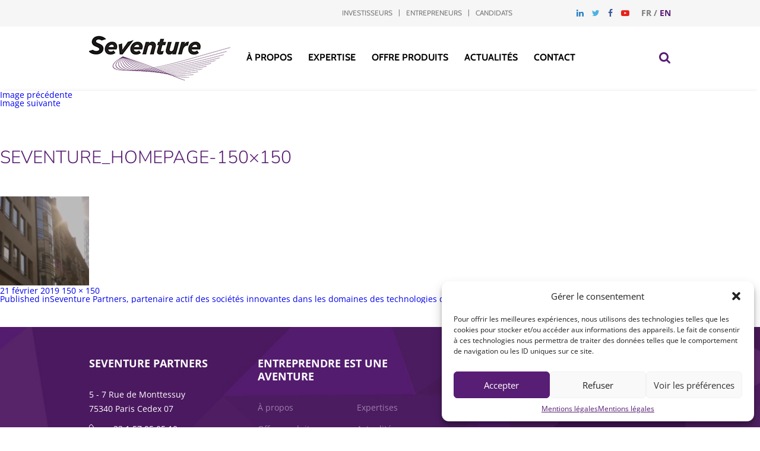

--- FILE ---
content_type: application/javascript; charset=utf-8
request_url: https://www.seventure.fr/wp-content/themes/seventure/js/smarttag/smarttag.js
body_size: 13898
content:
;(function(){var dfltPluginCfg={"sourceFile":"upload","info":true};var dfltGlobalCfg={"site":561545,"log":"logc406","logSSL":"logs1406","domain":"xiti.com","secure":false,"pixelPath":"/hit.xiti","disableCookie":false,"cookieSecure":true,"cookieDomain":".atinternet-solutions.com","preview":false,"plgs":["Campaigns","Clicks","ClientSideUserId","ContextVariables","IdentifiedVisitor","InternalSearch","MvTesting","OnSiteAds","Page"],"lazyLoadingPath":"","documentLevel":"document","redirect":false,"activateCallbacks":true,"medium":"","ignoreEmptyChapterValue":false,"base64Storage":false};(function(a,e){a.ATInternet=a.ATInternet||{};a.ATInternet.Tracker=a.ATInternet.Tracker||{};a.ATInternet.Tracker.Plugins=a.ATInternet.Tracker.Plugins||{}})(window);
var Utils=function(){function a(d){var l=typeof d;if("object"!==l||null===d)return"string"===l&&(d='"'+d+'"'),String(d);var g,k,b=[],f=d&&d.constructor===Array;for(g in d)d.hasOwnProperty(g)&&(k=d[g],l=typeof k,"function"!==l&&"undefined"!==l&&("string"===l?k='"'+k.replace(/[^\\]"/g,'\\"')+'"':"object"===l&&null!==k&&(k=a(k)),b.push((f?"":'"'+g+'":')+String(k))));return(f?"[":"{")+String(b)+(f?"]":"}")}var e=this;e.cloneSimpleObject=function l(a,k){if("object"!==typeof a||null===a||a instanceof Date)return a;
var b=new a.constructor||a.constructor(),f;for(f in a)a.hasOwnProperty(f)&&(void 0===f||k&&void 0===a[f]||(b[f]=l(a[f])));return b};e.jsonSerialize=function(l){return"undefined"!==typeof JSON&&JSON.stringify?JSON.stringify(l):a(l)};e.jsonParse=function(a){try{if("undefined"!==typeof JSON&&JSON.parse)return JSON.parse(a);var g;g=null===a?a:"string"===typeof a?(new Function("return "+a))():!1;return g}catch(k){return null}};e.arrayIndexOf=function(a,g){return Array.indexOf?a.indexOf(g):function(a){if(null==
this)throw new TypeError;var b=Object(this),f=b.length>>>0;if(0===f)return-1;var c=0;1<arguments.length&&(c=Number(arguments[1]),c!=c?c=0:0!=c&&Infinity!=c&&-Infinity!=c&&(c=(0<c||-1)*Math.floor(Math.abs(c))));if(c>=f)return-1;for(c=0<=c?c:Math.max(f-Math.abs(c),0);c<f;c++)if(c in b&&b[c]===a)return c;return-1}.apply(a,[g])};e.uuid=function(){return{v4:function(){return"xxxxxxxx-xxxx-4xxx-yxxx-xxxxxxxxxxxx".replace(/[xy]/g,function(a){var g=16*Math.random()|0;return("x"===a?g:g&3|8).toString(16)})},
num:function(a){var g=new Date,k=function(a){a-=100*Math.floor(a/100);return 10>a?"0"+a:a};return k(g.getHours())+""+k(g.getMinutes())+""+k(g.getSeconds())+""+function(a){return Math.floor((9*Math.random()+1)*Math.pow(10,a-1))}(a-6)}}};e.getObjectKeys=function(a){var g=[],k;for(k in a)a.hasOwnProperty(k)&&g.push(k);return g};e.completeFstLevelObj=function(a,g,k){if(a){if(g)for(var b in g)!g.hasOwnProperty(b)||a[b]&&!k||(a[b]=g[b])}else a=g;return a};e.isPreview=function(){return window.navigator&&
"preview"===window.navigator.loadPurpose};e.isPrerender=function(a){var g,k=!1,b=["webkit","ms"];if("prerender"===document.visibilityState)g="visibilitychange";else for(var f=0;f<b.length;f++)"prerender"===document[b[f]+"VisibilityState"]&&(g=b[f]+"visibilitychange");if("undefined"!==typeof g){var c=function(b){a(b);e.removeEvtListener(document,g,c)};e.addEvtListener(document,g,c);k=!0}return k};var h=e.addEvtListener=function(a,g,k){a.addEventListener?a.addEventListener(g,k,!1):a.attachEvent&&a.attachEvent("on"+
g,k)};e.removeEvtListener=function(a,g,k){a.removeEventListener?a.removeEventListener(g,k,!1):a.detachEvent&&a.detachEvent("on"+g,k)};e.loadScript=function(a,g){var k;g=g||function(){};k=document.createElement("script");k.type="text/javascript";k.src=a.url;k.async=!1;k.defer=!1;k.onload=k.onreadystatechange=function(a){a=a||window.event;if("load"===a.type||/loaded|complete/.test(k.readyState)&&(!document.documentMode||9>document.documentMode))k.onload=k.onreadystatechange=k.onerror=null,g(null,a)};
k.onerror=function(a,c,b){k.onload=k.onreadystatechange=k.onerror=null;g({msg:"script not loaded",event:a})};var b=document.head||document.getElementsByTagName("head")[0];b.insertBefore(k,b.lastChild)};e.hashcode=function(a){var g=0;if(0===a.length)return g;for(var k=0;k<a.length;k++)var b=a.charCodeAt(k),g=(g<<5)-g+b,g=g&g;return g};e.setLocation=function(a){var g=a.location;a=window[a.target]||window;g&&(a.location.href=g)};e.dispatchCallbackEvent=function(a){var g=document.createEvent("Event");
g.initEvent("ATCallbackEvent",!0,!0);g.name=a;document.dispatchEvent(g)};e.addCallbackEvent=function(a){document.createEvent("Event").initEvent("ATCallbackEvent",!0,!0);h(document,"ATCallbackEvent",a)}};window.ATInternet.Utils=new Utils;
var BuildManager=function(a){var e=this,h=function(a,b,m){a="&"+a+"=";return{param:a,paramSize:a.length,str:b,strSize:b.length,truncate:m}},d=function(b,c){var m="",l=0,d=!0,n;for(n in b)if(b.hasOwnProperty(n)){var p=b[n];if(p){var d=!1,g=c-l;if(p.strSize+p.paramSize<g)m+=p.param+p.str,l+=p.strSize+p.paramSize,b[n]=void 0,d=!0;else{p.truncate?(m+=p.param+p.str.substr(0,g),b[n].str=p.str.substr(g,p.strSize-1),b[n].strSize=b[n].str.length):p.strSize+p.paramSize>c&&(a.emit("Tracker:Hit:Build:Error",
{lvl:"ERROR",msg:'Too long parameter "'+p.param+'"',details:{value:p.str}}),b[n].str=b[n].str.substr(0,c-p.paramSize-1),b[n].strSize=b[n].str.length);break}}else d=!0}return[m,d?null:b]},l=["ati","atc","pdtl","stc","dz"],g=function(b,c,m){var g=function(a){if(a==={})return"";var b=[],c;c={};var f=0,n=!1,m=void 0,g,k,e;for(e in a)if(a.hasOwnProperty(e)){var q=a[e].value;"function"===typeof q&&(q=q());q=q instanceof Array?q.join(a[e].options.separator||","):"object"===typeof q?window.ATInternet.Utils.jsonSerialize(q):
"undefined"===typeof q?"undefined":q.toString();a[e].options.encode&&(q=encodeURIComponent(q));var s=h(e,q,-1<window.ATInternet.Utils.arrayIndexOf(l,e)),f=f+(s.paramSize+s.strSize);if(a[e].options.last)1490<q.length&&q.substr(0,1490),g=e,k=s;else if(c[e]=s,1500<c[e].paramSize+c[e].strSize&&!c[e].truncate){n=!0;m=e;break}}g&&(c[g]=k);c=[c,f,n,m];a=c[0];if(c[2])c=c[3],a=a[c],a.str=a.str.substr(0,1450),a.strSize=1450,f={},f.mherr=h("mherr","1",!1),f[c]=a,b.push(d(f,1500)[0]);else if(c=d(a,1500),null===
c[1])b=c[0];else for(b.push(c[0]);null!==c[1];)c=d(a,1500),b.push(c[0]);return b},k="";a.buffer.presentInFilters(c,"hitType")||(c=a.buffer.addInFilters(c,"hitType",["page"]));c=a.buffer.addInFilters(c,"hitType",["all"]);var n;if(b){c=a.buffer.addInFilters(c,"permanent",!0);c=a.buffer.get(c,!0);for(n in b)b.hasOwnProperty(n)&&(c[n]={value:b[n],options:{}});k=g(c)}else for(n in c=a.buffer.get(c,!0),k=g(c),c)c.hasOwnProperty(n)&&!c[n].options.permanent&&a.buffer.del(n);m&&m(k)},k=function(b){var c=a.getConfig("secure"),
m="https:"===document.location.protocol,m=c||m?a.getConfig("logSSL"):a.getConfig("log"),l=a.getConfig("baseURL"),g=a.getConfig("domain"),n=a.getConfig("pixelPath"),p=a.getConfig("site");(l||m&&g&&n)&&p?b&&b(null,(l?l:(c?"https://":"//")+m+("."+g)+n)+("?s="+p)):b&&b({message:"Config error"})},b=function(a,b,l){k(function(d,e){d?l&&l(d):g(a,b,function(a){var b=[],c=ATInternet.Utils.uuid().num(13);if(a instanceof Array)if(1===a.length)b.push(e+"&mh=1-2-"+c+a[0]);else for(var f=1;f<=a.length;f++)b.push(e+
"&mh="+f+"-"+a.length+"-"+c+a[f-1]);else b.push(e+a);l&&l(null,b)})})};e.send=function(f,c){b(f,c,function(b,c){if(b)a.emit("Tracker:Hit:Build:Error",{lvl:"ERROR",msg:b.message,details:{hits:c}});else for(var f=0;f<c.length;f++)e.sendUrl(c[f])})};e.sendUrl=function(b){var c=function(b,c){return function(){return function(f){a.emit(b,{lvl:-1===b.indexOf("Error")?"INFO":"ERROR",details:{hit:c,event:f}})}}()},l=new Image;l.onload=c("Tracker:Hit:Sent:Ok",b);l.onerror=c("Tracker:Hit:Sent:Error",b);l.src=
b}},TriggersManager=function(){function a(a,g,d){for(var b=[],f=0;f<a.length;f++)a[f].callback(g,d),a[f].singleUse||b.push(a[f]);return b}function e(a,g,d,b){var f=a.shift();if("*"===f)return g["*"]=g["*"]||[],g["*"].push({callback:d,singleUse:b}),g["*"].length-1;if(0===a.length)return e([f,"*"],g,d,b);g["*"]=g["*"]||[];g[f]=g[f]||{};return e(a,g[f],d,b)}function h(l,d,e,b){var f=d.shift();"*"!==f&&(0===d.length?h(l,[f,"*"],e,b):e[f]&&(e[f]["*"]=a(e[f]["*"],l,b),h(l,d,e[f],b)))}var d={};this.on=function(a,
g,k){k=k||!1;return e(a.split(":"),d,g,k)};this.emit=function(l,e){d["*"]&&(d["*"]=a(d["*"],l,e));h(l,l.split(":"),d,e)}},PluginsManager=function(a){var e={},h={},d=0,l={},g=0,k=this.load=function(c,f){"function"===typeof f?"undefined"===typeof a.getConfig.plgAllowed||0===a.getConfig.plgAllowed.length||-1<a.getConfig.plgAllowed.indexOf(c)?(e[c]=new f(a),h[c]&&e[c]&&(h[c]=!1,d--,e[c+"_ll"]&&b(c+"_ll"),0===d&&a.emit("Tracker:Plugin:Lazyload:File:Complete",{lvl:"INFO",msg:"LazyLoading triggers are finished"})),
a.emit("Tracker:Plugin:Load:"+c+":Ok",{lvl:"INFO"})):a.emit("Tracker:Plugin:Load:"+c+":Error",{lvl:"ERROR",msg:"Plugin not allowed",details:{}}):a.emit("Tracker:Plugin:Load:"+c+":Error",{lvl:"ERROR",msg:"not a function",details:{obj:f}});return a},b=this.unload=function(b){e[b]?(e[b]=void 0,a.emit("Tracker:Plugin:Unload:"+b+":Ok",{lvl:"INFO"})):a.emit("Tracker:Plugin:Unload:"+b+":Error",{lvl:"ERROR",msg:"not a known plugin"});return a},f=this.isLazyloading=function(a){return a?!0===h[a]:0!==d},c=
function(a){return s(a)?(m(a),!0):!1},m=function(b){h[b]=!0;d++;ATInternet.Utils.loadScript({url:a.getConfig("lazyLoadingPath")+b+".js"})},s=function(a){return!e[a]&&!f(a)&&(e[a+"_ll"]?!0:!1)},q=function(a){l[a]?l[a]++:l[a]=1;g++};this.isExecWaitingLazyloading=function(){return 0!==g};a.exec=this.exec=function(b,c,d,k){var h=null,r=function(a,b,c,f){b=b.split(".");e[a]&&e[a][b[0]]&&(h=1<b.length&&e[a][b[0]][b[1]]?e[a][b[0]][b[1]].apply(e[a],c):e[a][b[0]].apply(e[a],c));f&&f(h)},v=function(b,c,f,p){q(b);
a.onTrigger("Tracker:Plugin:Load:"+b+":Ok",function(){r(b,c,f,function(c){l[b]--;g--;0===g&&a.emit("Tracker:Plugin:Lazyload:Exec:Complete",{lvl:"INFO",msg:"All exec waiting for lazyloading are done"});p&&p(c)})},!0)};s(b)?(v(b,c,d,k),m(b)):f(b)?v(b,c,d,k):r(b,c,d,k)};this.waitForDependencies=function(b,f){var l=function(a){for(var b={mcount:0,plugins:{}},c=0;c<a.length;c++)e.hasOwnProperty(a[c])||(b.mcount++,b.plugins[a[c]]=!0);return b}(b);if(0===l.mcount)a.emit("Tracker:Plugin:Dependencies:Loaded",
{lvl:"INFO",details:{dependencies:b}}),f();else for(var d in l.plugins)l.plugins.hasOwnProperty(d)&&(a.emit("Tracker:Plugin:Dependencies:Error",{lvl:"WARNING",msg:"Missing plugin "+d}),a.onTrigger("Tracker:Plugin:Load:"+d,function(a,b){var c=a.split(":"),d=c[3];"Ok"===c[4]&&(l.plugins[d]=!1,l.mcount--,0===l.mcount&&f())},!0),c(d))};this.init=function(){for(var a in ATInternet.Tracker.pluginProtos)ATInternet.Tracker.pluginProtos.hasOwnProperty(a)&&k(a,ATInternet.Tracker.pluginProtos[a])}},CallbacksManager=
function(a){var e={};this.init=function(){if(a.getConfig("activateCallbacks")){var d=a.getConfig("callbacks");(function(){if("undefined"!==typeof d&&d.include instanceof Array)for(var a=0;a<d.include.length;a++)ATInternet.Callbacks&&ATInternet.Callbacks.hasOwnProperty(d.include[a])&&(e[d.include[a]]={"function":ATInternet.Callbacks[d.include[a]]},ATInternet.Tracker.callbackProtos[d.include[a]]||(ATInternet.Tracker.callbackProtos[d.include[a]]=e[d.include[a]]));else for(a in ATInternet.Callbacks)ATInternet.Callbacks.hasOwnProperty(a)&&
(e[a]={"function":ATInternet.Callbacks[a]},ATInternet.Tracker.callbackProtos[a]||(ATInternet.Tracker.callbackProtos[a]=e[a]));if("undefined"!==typeof d&&d.exclude instanceof Array)for(a=0;a<d.exclude.length;a++)e[d.exclude[a]]&&(e[d.exclude[a]]=void 0);for(var g in e)e.hasOwnProperty(g)&&e[g]&&h(g,e[g]["function"])})();ATInternet.Utils.addCallbackEvent(function(a){if(a.name){var e=!0;"undefined"!==typeof d&&(d.include instanceof Array&&-1===ATInternet.Utils.arrayIndexOf(d.include,a.name)&&(e=!1),
d.exclude instanceof Array&&-1!==ATInternet.Utils.arrayIndexOf(d.exclude,a.name)&&(e=!1));if(ATInternet.Callbacks&&ATInternet.Callbacks.hasOwnProperty(a.name)){var k={};k[a.name]={"function":ATInternet.Callbacks[a.name]};e&&h(a.name,k[a.name]["function"]);ATInternet.Tracker.callbackProtos[a.name]||(ATInternet.Tracker.callbackProtos[a.name]=k[a.name])}}})}};var h=this.load=function(d,e){"function"===typeof e?(new e(a),a.emit("Tracker:Callback:Load:"+d+":Ok",{lvl:"INFO",details:{obj:e}})):a.emit("Tracker:Callback:Load:"+
d+":Error",{lvl:"ERROR",msg:"not a function",details:{obj:e}});return a}},BufferManager=function(a){var e={};this.set=function(a,d,k){k=k||{};k.hitType=k.hitType||["page"];e[a]={value:d,options:k}};var h=function(a,d,e){return(a=window.ATInternet.Utils.cloneSimpleObject(a[d]))&&!e?a.value:a},d=function g(a,b){if(!(a&&b instanceof Array&&a instanceof Array))return[];if(0===a.length)return b;var f=a[0],c,d=[],h=window.ATInternet.Utils.cloneSimpleObject(a);h.shift();for(var q=0;q<b.length;q++)if("object"!==
typeof f[1])e[b[q]]&&e[b[q]].options[f[0]]===f[1]&&d.push(b[q]);else{c=f[1].length;for(var n=0;n<c;n++)if(e[b[q]]&&e[b[q]].options[f[0]]instanceof Array&&0<=window.ATInternet.Utils.arrayIndexOf(e[b[q]].options[f[0]],f[1][n])){d.push(b[q]);break}}return g(h,d)};this.get=function(a,k){var b={};if("string"===typeof a)b=h(e,a,k);else for(var f=d(a,window.ATInternet.Utils.getObjectKeys(e)),c=0;c<f.length;c++)b[f[c]]=h(e,f[c],k);return b};this.presentInFilters=function k(a,f){return a&&0!==a.length?a[0][0]===
f?!0:k(a.slice(1),f):!1};this.addInFilters=function b(a,c,d,e){if(!a||0===a.length)return e?[]:[[c,d]];var h=a[0][0],n=a[0][1];h===c&&(n instanceof Array&&!(-1<window.ATInternet.Utils.arrayIndexOf(n,d[0]))&&n.push(d[0]),e=!0);return[[h,n]].concat(b(a.slice(1),c,d,e))};this.del=function(a){e[a]=void 0};this.clear=function(){e={}}},Tag=function(a,e,h){e=e||{};var d=this;d.version="5.10.1";var l=window.ATInternet.Utils.cloneSimpleObject(e);d.triggers=new TriggersManager(d);d.emit=d.triggers.emit;d.onTrigger=
d.triggers.on;var g=window.ATInternet.Utils.cloneSimpleObject(dfltGlobalCfg)||{},k;for(k in a)a.hasOwnProperty(k)&&(g[k]=a[k]);d.getConfig=function(a){return g[a]};d.setConfig=function(a,f,c){void 0!==g[a]&&c||(d.emit("Tracker:Config:Set:"+a,{lvl:"INFO",details:{bef:g[a],aft:f}}),g[a]=f)};d.configPlugin=function(a,f,c){g[a]=g[a]||{};for(var e in f)f.hasOwnProperty(e)&&void 0===g[a][e]&&(g[a][e]=f[e]);c&&(c(g[a]),d.onTrigger("Tracker:Config:Set:"+a,function(a,b){c(b.details.aft)}));return g[a]};d.getContext=
function(a){return l[a]};d.setContext=function(a,f){d.emit("Tracker:Context:Set:"+a,{lvl:"INFO",details:{bef:l[a],aft:f}});l[a]=f};d.delContext=function(a,f){d.emit("Tracker:Context:Deleted:"+a+":"+f,{lvl:"INFO",details:{key1:a,key2:f}});if(a)l.hasOwnProperty(a)&&(f?l[a]&&l[a].hasOwnProperty(f)&&(l[a][f]=void 0):l[a]=void 0);else if(f)for(var c in l)l.hasOwnProperty(c)&&l[c]&&l[c].hasOwnProperty(f)&&(l[c][f]=void 0)};d.plugins=new PluginsManager(d);d.buffer=new BufferManager(d);d.setParam=d.buffer.set;
d.getParams=function(a){return d.buffer.get(a,!1)};d.getParam=d.buffer.get;d.delParam=d.buffer.del;d.builder=new BuildManager(d);d.sendHit=d.builder.send;d.sendUrl=d.builder.sendUrl;d.callbacks=new CallbacksManager(d);d.setParam("ts",function(){return(new Date).getTime()},{permanent:!0,hitType:["all"]});d.getConfig("disableCookie")&&d.setParam("idclient","xxxxxx-NO",{permanent:!0,hitType:["all"]});d.getConfig("medium")&&d.setParam("medium",d.getConfig("medium"),{permanent:!0,hitType:["all"]});d.plugins.init();
d.callbacks.init();ATInternet.Tracker.instances.push(d);d.emit("Tracker:Ready",{lvl:"INFO",msg:"Tracker initialized",details:{tracker:d,args:{config:a,context:e,callback:h}}});h&&h(d)};ATInternet.Tracker.Tag=Tag;ATInternet.Tracker.instances=[];ATInternet.Tracker.pluginProtos={};
ATInternet.Tracker.addPlugin=function(a,e){e=e||ATInternet.Tracker.Plugins[a];if(!ATInternet.Tracker.pluginProtos[a]){ATInternet.Tracker.pluginProtos[a]=e;for(var h=0;h<ATInternet.Tracker.instances.length;h++)ATInternet.Tracker.instances[h].plugins.load(a,e)}};ATInternet.Tracker.delPlugin=function(a){if(ATInternet.Tracker.pluginProtos[a]){ATInternet.Tracker.pluginProtos[a]=void 0;for(var e=0;e<ATInternet.Tracker.instances.length;e++)ATInternet.Tracker.instances[e].plugins.unload(a)}};
ATInternet.Tracker.callbackProtos={};
}).call(window);;(function(){var dfltPluginCfg={"lifetime":30,"lastPersistence":true,"listEventsForExec":[],"domainAttribution":true,"info":true};var dfltGlobalCfg={"visitLifetime":30,"redirectionLifetime":30};window.ATInternet.Tracker.Plugins.Campaigns=function(a){a.setConfig("visitLifetime",dfltGlobalCfg.visitLifetime,!0);a.setConfig("redirectionLifetime",dfltGlobalCfg.redirectionLifetime,!0);var e={},h,d;a.configPlugin("Campaigns",dfltPluginCfg||{},function(a){e=a});var l,g,k,b,f,c,m,s,q,n,p,u,z,y=function(c,b,f){var d=null;a.plugins.exec(c,b,f,function(a){d=a});return d},r=function(a,c){return y("Cookies",a,c)},v=function(a,c){return y("Utils",a,c)},x=function(a,c){var b=r(d,[a]);if(null!==b)return"object"===
typeof b&&!(b instanceof Array);r(h,[a,{},c]);return!0},A=function(c,b){var f=a.getContext("campaigns")||{};f[c]=b;a.setContext("campaigns",f)},w=function(y){h="set"+(e.domainAttribution?"":"Private");d="get"+(e.domainAttribution?"":"Private");l=r(d,[["atredir","gopc"]]);g=r(d,[["atredir","gopc_err"]]);k=r(d,[["atredir","camp"]]);r("del",[["atredir","gopc"]]);r("del",[["atredir","gopc_err"]]);r("del",[["atredir","camp"]]);b=r(d,[["atsession","histo_camp"]]);f=r(d,[["atreman","camp"]]);c=r(d,[["atreman",
"date"]]);var t=v("getLocation",[]);m=v("getQueryStringValue",["xtor",t]);s=v("getQueryStringValue",["xtdt",t]);q=v("getQueryStringValue",["xts",t]);n=a.getContext("forcedCampaign");p=!!a.getConfig("redirect");if(u=m&&s&&q?!0:!1)t=(new Date).getTime()/6E4,z=!p&&q!==a.getConfig("site")||0>t-s||t-s>=a.getConfig("visitLifetime")?!0:!1;t=n||k||m;p&&t&&x("atredir",{path:"/",end:a.getConfig("redirectionLifetime")})&&(r(h,[["atredir","camp"],t]),r(h,[["atredir","gopc"],n?!1:k?l:u?!0:!1]),r(h,[["atredir",
"gopc_err"],n?!1:k?g:z?!0:!1]));!p&&f&&(A("xtor",f),t=(new Date).getTime()/36E5,t=Math.floor(t-c),A("roinbh",0<=t?t:0));p||(t=void 0,t=k?l?n||t:n||k:u?n||t:n||m||t,b&&b instanceof Array&&-1<b.indexOf(t)&&(t=void 0),t&&A("xto",t));if(!p&&!n){var w;k?g&&(w=k):z&&(w=m);w&&A("pgt",w)}p||!(w=k?n||k:n||m||void 0)||!n&&!k&&u&&z||!n&&k&&l&&g||((!b||b instanceof Array&&0>b.indexOf(w))&&x("atsession",{path:"/",session:60*a.getConfig("visitLifetime")})&&r(h,[["atsession","histo_camp"],b&&b.push(w)?b:[w]]),f&&
!e.lastPersistence||!x("atreman",{path:"/",session:86400*e.lifetime})||(r(h,[["atreman","camp"],w]),r(h,[["atreman","date"],(new Date).getTime()/36E5])));a.emit("Campaigns:"+y,{lvl:"INFO"})};(function(){var c=["Cookies","Utils"];if(-1===ATInternet.Utils.arrayIndexOf(a.getConfig("plgs"),"BackwardCompat"))a.plugins.waitForDependencies(c,function(){w("process2:done")});else a.onTrigger("BackCampaigns:process2:done",function(b,f){a.plugins.waitForDependencies(c,function(){w("process1:done")})},!0)})()};
window.ATInternet.Tracker.addPlugin("Campaigns");
}).call(window);;(function(){var dfltPluginCfg={"info":true};var dfltGlobalCfg={};window.ATInternet.Tracker.Plugins.Clicks=function(a){var e=function(a){var d="";switch(a){case "exit":d="S";break;case "download":d="T";break;case "action":d="A";break;case "navigation":d="N"}return d},h=function(d){var e=d.name;a.exec("Utils","manageChapters",[d,"chapter",3],function(a){e=a+(e?e:"")});return e},d=function(d){var g={p:h(d),s2:d.level2||"",click:e(d.type)||""},k=a.getContext("page")||{};g.pclick=h(k);g.s2click=k.level2||"";d.customObject&&a.exec("Utils","customObjectToString",[d.customObject],
function(a){g.stc=a});a.sendHit(g,[["hitType",["click"]]])};a.click={};a.clickListener=this.clickListener={};a.click.send=this.send=function(e){var g=!0;a.plugins.exec("TechClicks","manageClick",[e.elem,e.event,e.callback],function(a){g=a});d(e);return g};a.clickListener.send=this.clickListener.send=function(e){if(e.elem){var g;a.plugins.exec("TechClicks","isFormSubmit",[e.elem],function(a){g=a?"submit":"click"});ATInternet.Utils.addEvtListener(e.elem,g,function(g){a.plugins.exec("TechClicks","manageClick",
[e.elem,g,e.callback]);d(e)})}};a.click.set=this.set=function(d){a.dispatchSubscribe("click");a.setContext("click",{name:h(d),level2:d.level2||"",customObject:d.customObject});a.setParam("click",e(d.type)||"",{hitType:["click"]})};a.click.onDispatch=this.onDispatch=function(){var d={hitType:["click"]};a.setParam("p",a.getContext("click").name,d);a.setParam("s2",a.getContext("click").level2,d);var e=a.getContext("click").customObject;e&&a.setParam("stc",e,{hitType:["click"],encode:!0});e=a.getContext("page")||
{};a.setParam("pclick",h(e),d);a.setParam("s2click",e.level2||"",d);a.sendHit(null,[["hitType",["click"]]]);a.setContext("click",void 0)}};window.ATInternet.Tracker.addPlugin("Clicks");
}).call(window);;(function(){var dfltPluginCfg={"clientSideMode":"always","userIdCookieDuration":397,"userIdExpirationMode":"fixed","info":true};var dfltGlobalCfg={};window.ATInternet.Tracker.Plugins.ClientSideUserId=function(a){var e={},h=void 0,d=null;a.configPlugin("ClientSideUserId",dfltPluginCfg||{},function(a){e=a});var l=function(){h=a.getContext("userIdentifier");a.exec("Cookies","get",["atuserid"],function(a){d=a})},g=function(b,c){a.setParam("idclient",b,{permanent:!0,hitType:["all"]});k(b,c)},k=function(b,c){if("relative"===e.userIdExpirationMode||"fixed"===e.userIdExpirationMode&&null===d){var m=new Date;m.setTime(m.getTime()+864E5*e.userIdCookieDuration);
a.exec("Cookies","set",["atuserid",b,{end:m,path:"/"}]);a.exec("Cookies","get",["atuserid",!0],function(d){c||b===d||a.setParam("idclient",b+"-NO",{permanent:!0,hitType:["all"]})})}},b=function(){var a=!1;if("required"===e.clientSideMode){var c=navigator.userAgent;if(/Safari/.test(c)&&!/Chrome/.test(c)||/iPhone|iPod|iPad/.test(c))a=!0}else"always"===e.clientSideMode&&(a=!0);return a};a.plugins.waitForDependencies(["Cookies"],function(){l();var f="";if(b()){var c=!1;"undefined"!==typeof h?(f=h,c=!0):
f=null!==d?d:ATInternet.Utils.uuid().v4();g(f,c)}a.emit("ClientSideUserId:Ready",{lvl:"INFO",details:{clientSideMode:e.clientSideMode,userIdFromContext:h,userIdFromCookie:d,userId:f}})});a.clientSideUserId={};a.clientSideUserId.set=function(a){b()&&g(a,!0)}};window.ATInternet.Tracker.addPlugin("ClientSideUserId");
}).call(window);;(function(){var dfltPluginCfg={"domainAttribution":true,"info":true};var dfltGlobalCfg={"redirectionLifetime":30};window.ATInternet.Tracker.Plugins.ContextVariables=function(a){var e="",h=null,d,l="",g="",k={};a.configPlugin("ContextVariables",dfltPluginCfg||{},function(a){k=a});a.setConfig("redirectionLifetime",dfltGlobalCfg.redirectionLifetime,!0);var b=function(c,b,f){var d=null;a.plugins.exec(c,b,f,function(a){d=a});return d},f=function(a,c){return b("Utils",a,c)},c=function(c,b){var f=null;a.plugins.exec("Cookies",c,b,function(a){f=a});return f},m=function(){a.setParam("hl",function(){var a=new Date;return a.getHours()+
"x"+a.getMinutes()+"x"+a.getSeconds()},{permanent:!0,hitType:["all"]})},s=function(a){var c="",c=d?d:"acc_dir"===e?"":null!=e?e:"acc_dir"===h?"":h?h:a.referrer;return c.replace(/[<>]/g,"").substring(0,1600).replace(/&/g,"$")};a.plugins.waitForDependencies(["Cookies","Utils"],function(){l="set"+(k.domainAttribution?"":"Private");g="get"+(k.domainAttribution?"":"Private");var b=f("getLocation",[]);e=f("getQueryStringValue",["xtref",b]);void 0===e&&(e="");d=a.getContext("forcedReferer");if(a.getConfig("redirect")){var b=
f("getDocumentLevel",[]),b=d?d:null!=e?e:b.referrer||"acc_dir",n;if(n=b){n={path:"/",end:a.getConfig("redirectionLifetime")};var p=c(g,["atredir"]);null!==p?n="object"===typeof p&&!(p instanceof Array):(c(l,["atredir",{},n]),n=!0)}n&&c(l,[["atredir","ref"],b])}else{h=c(g,[["atredir","ref"]]);c("del",[["atredir","ref"]]);a.setParam("vtag",a.version,{permanent:!0,hitType:["all"]});a.setParam("ptag","js",{permanent:!0,hitType:["all"]});b="";try{b+=window.screen.width+"x"+window.screen.height+"x"+window.screen.pixelDepth+
"x"+window.screen.colorDepth}catch(u){}a.setParam("r",b,{permanent:!0,hitType:["all"]});b="";window.innerWidth?b+=window.innerWidth+"x"+window.innerHeight:document.body&&document.body.offsetWidth&&(b+=document.body.offsetWidth+"x"+document.body.offsetHeight);a.setParam("re",b,{permanent:!0,hitType:["all"]});m();a.setParam("lng",navigator.language||navigator.userLanguage,{permanent:!0,hitType:["all"]});b=ATInternet.Utils.uuid().num(13);a.setParam("idp",b,{permanent:!0,hitType:["page","clickzone"]});
a.setParam("jv",navigator.javaEnabled()?"1":"0",{hitType:["page"]});b=f("getDocumentLevel",[]);a.setParam("ref",s(b),{permanent:!0,last:!0,hitType:["page"]})}a.emit("ContextVariables:Ready",{lvl:"INFO"})})};window.ATInternet.Tracker.addPlugin("ContextVariables");
}).call(window);;(function(){var dfltPluginCfg={"info":false};var dfltGlobalCfg={};window.ATInternet.Tracker.Plugins.Cookies=function(a){var e={},h={_keyStr:"ABCDEFGHIJKLMNOPQRSTUVWXYZabcdefghijklmnopqrstuvwxyz0123456789+/=",encode:function(a){var b="",c,f,d,e,m,g,k=0;for(a=h._utf8_encode(a);k<a.length;)c=a.charCodeAt(k++),f=a.charCodeAt(k++),d=a.charCodeAt(k++),e=c>>2,c=(c&3)<<4|f>>4,m=(f&15)<<2|d>>6,g=d&63,isNaN(f)?m=g=64:isNaN(d)&&(g=64),b=b+this._keyStr.charAt(e)+this._keyStr.charAt(c)+this._keyStr.charAt(m)+this._keyStr.charAt(g);return b},decode:function(a){var b="",c,f,d,
e,m,g=0;for(a=a.replace(/[^A-Za-z0-9\+\/\=]/g,"");g<a.length;)c=this._keyStr.indexOf(a.charAt(g++)),f=this._keyStr.indexOf(a.charAt(g++)),e=this._keyStr.indexOf(a.charAt(g++)),m=this._keyStr.indexOf(a.charAt(g++)),c=c<<2|f>>4,f=(f&15)<<4|e>>2,d=(e&3)<<6|m,b+=String.fromCharCode(c),64!=e&&(b+=String.fromCharCode(f)),64!=m&&(b+=String.fromCharCode(d));return b=h._utf8_decode(b)},_utf8_encode:function(a){a=a.replace(/\r\n/g,"\n");for(var b="",c=0;c<a.length;c++){var f=a.charCodeAt(c);128>f?b+=String.fromCharCode(f):
(127<f&&2048>f?b+=String.fromCharCode(f>>6|192):(b+=String.fromCharCode(f>>12|224),b+=String.fromCharCode(f>>6&63|128)),b+=String.fromCharCode(f&63|128))}return b},_utf8_decode:function(a){for(var b="",c=0,f,d,e;c<a.length;)f=a.charCodeAt(c),128>f?(b+=String.fromCharCode(f),c++):191<f&&224>f?(d=a.charCodeAt(c+1),b+=String.fromCharCode((f&31)<<6|d&63),c+=2):(d=a.charCodeAt(c+1),e=a.charCodeAt(c+2),b+=String.fromCharCode((f&15)<<12|(d&63)<<6|e&63),c+=3);return b}},d=this.getCookie=function(b){return!a.getConfig("disableCookie")&&
b&&"string"===typeof b&&(b=RegExp("(?:^| )"+b+"=([^;]+)").exec(document.cookie)||null)?(b=b[1],b=a.getConfig("base64Storage")?h.decode(b):decodeURIComponent(b),b):null},l=this.setCookie=function(b,c,f){if(!a.getConfig("disableCookie")&&b&&"string"===typeof b&&"string"===typeof c){var d=a.getConfig("cookieDomain");b+="=";c=a.getConfig("base64Storage")?h.encode(c):encodeURIComponent(c);c=b+c;b=!1;if(f){b=f.secure;var e=f.end,m=f.domain;f=f.path;c+=e?"function"===typeof e.toGMTString?";expires="+e.toGMTString():
"number"===typeof e?";max-age="+e.toString():"":"";c=c+(d||m?";domain="+(m?m:d):"")+(f&&"string"===typeof f?";path="+f:"")}d=a.getConfig("cookieSecure")||b;c+=d&&"boolean"===typeof d?";secure":"";document.cookie=c;return!0}return null},g=function(a){var b=null;(a=d(a))&&(b=ATInternet.Utils.jsonParse(a));return b},k=function(a){return l(a.name,ATInternet.Utils.jsonSerialize(a),a.options)?a:null},b=function(a,b,c){var f=null;if(!c&&e[a])f=e[a];else if(f=g(a))f.options.session&&k(f),e[a]=f;return f?
b?(a=null,!f||"object"!==typeof f.val||f.val instanceof Array||void 0===f.val[b]||(a=f.val[b]),a):f.val:null},f=function(a,b,c,f){var d=null;if(b){if(d=g(a))f=d,!f||"object"!==typeof f.val||f.val instanceof Array?d=null:(f.val[b]=c,d=f),d&&(d=k(d))}else b=f=f||{},f={},f.name=a,f.val=c,b.session&&"number"===typeof b.session&&(b.end=b.session),f.options=b,d=k(f);d&&(e[a]=d);return d?d.val:null},c=function(a,b){b?f(a,b,void 0):(e[a]=void 0,l(a,"",{end:0}))},m=this.get=function(a,c){c=c||!1;return a instanceof
Array&&2===a.length?b(a[0],a[1],c):b(a,void 0,c)};this.getPrivate=function(b,c){c=c||!1;b instanceof Array?b[0]+=a.getConfig("site"):b+=a.getConfig("site");return m(b,c)};var s=this.set=function(a,b,c){return a instanceof Array?f(a[0],a[1],b):f(a,null,b,c)};this.setPrivate=function(b,c,f){b instanceof Array?b[0]+=a.getConfig("site"):b+=a.getConfig("site");return s(b,c,f)};var q=this.del=function(a){return a instanceof Array?c(a[0],a[1]):c(a)};this.delPrivate=function(b){b instanceof Array?b[0]+=a.getConfig("site"):
b+=a.getConfig("site");return q(b)};this.cacheInvalidation=function(){e={}}};window.ATInternet.Tracker.addPlugin("Cookies");
}).call(window);;(function(){var dfltPluginCfg={"lifetime":182,"domainAttribution":true,"info":true};var dfltGlobalCfg={"redirectionLifetime":30};window.ATInternet.Tracker.Plugins.IdentifiedVisitor=function(a){var e=null,h=null,d=null,l=null,g="",k="",b=null,f=null,c="",m="",s={};a.configPlugin("IdentifiedVisitor",dfltPluginCfg||{},function(a){s=a});a.setConfig("redirectionLifetime",dfltGlobalCfg.redirectionLifetime,!0);var q=function(b,c,f){var d=null;a.plugins.exec(b,c,f,function(a){d=a});return d},n=function(a,b){return q("Utils",a,b)},p=function(b,c){var f=null;a.plugins.exec("Cookies",b,c,function(a){f=a});return f},u=function(a,b){var f=
p(m,[a]);if(null!==f)return"object"===typeof f&&!(f instanceof Array);p(c,[a,{},b]);return!0},z=function(){var c=function(a,b){/-/.test(b)?(a.category=b.split("-")[0],a.id=b.split("-")[1]):a.id=b},m={category:"",id:""};c(m,k||f);var l={category:"",id:""};c(l,g||b);l.id?(l.category&&r("ac",l.category),r("at",l.id)):e&&a.setParam("at",e,{hitType:["all"],permanent:!0});m.id?(m.category&&r("ac",m.category),r("an",m.id)):h&&a.setParam("anc",d+"-"+h,{hitType:["all"],permanent:!0})},y=function(a,b){u("atidvisitor",
{path:"/",session:86400*s.lifetime})&&p(c,[["atidvisitor",a],b])},r=function(b,c){a.setParam(b,c,{hitType:["all"],permanent:!0});y(b,c)};a.plugins.waitForDependencies(["Cookies","Utils"],function(){c="set"+(s.domainAttribution?"":"Private");m="get"+(s.domainAttribution?"":"Private");var q=n("getLocation",[]);g=n("getQueryStringValue",["xtat",q]);k=n("getQueryStringValue",["xtan",q]);a.getConfig("redirect")?(g||k)&&u("atredir",{path:"/",end:a.getConfig("redirectionLifetime")})&&(k&&p(c,[["atredir",
"an"],k]),g&&p(c,[["atredir","at"],g])):(b=p(m,[["atredir","at"]]),f=p(m,[["atredir","an"]]),p("del",[["atredir","at"]]),p("del",[["atredir","an"]]),e=p(m,[["atidvisitor","at"]]),h=p(m,[["atidvisitor","an"]]),d=p(m,[["atidvisitor","ac"]]),l=p(m,[["atidvisitor","vrn"]]),z(),q="-"+a.getConfig("site")+"-",RegExp(q).test(l)||(l=(l||"")+q,y("vrn",l),q=a.getContext("page")||{},q.vrn=1,a.setContext("page",q)));a.emit("IdentifiedVisitor:Ready",{lvl:"INFO",details:{cookieRedirectTextual:b,cookieRedirectNumeric:f,
cookieTextual:e,cookieNumeric:h,cookieCategory:d,cookieVrn:l}})});a.identifiedVisitor={};a.identifiedVisitor.set=this.set=function(a){var b=a.id;a=a.category;"number"===typeof b?r("an",b.toString()):r("at",b);"undefined"!==typeof a&&r("ac",a)};a.identifiedVisitor.unset=this.unset=function(){for(var b=["an","at","ac"],c=0;c<b.length;c++)a.exec("Cookies","set",[["atidvisitor",b[c],{path:"/"}],void 0]),a.delParam(b[c]);a.delParam("anc")}};window.ATInternet.Tracker.addPlugin("IdentifiedVisitor");
}).call(window);;(function(){var dfltPluginCfg={"urlKeyword":"","urlResultPageNumber":"","urlResultPosition":"","info":true};var dfltGlobalCfg={};window.ATInternet.Tracker.Plugins.InternalSearch=function(a){var e={};a.configPlugin("InternalSearch",dfltPluginCfg||{},function(a){e=a});var h=function(d){var e={np:"undefined"!==typeof d.resultPageNumber?d.resultPageNumber:"1",click:"IS"};d.hasOwnProperty("keyword")&&(e.mc=d.keyword);d.hasOwnProperty("resultPosition")&&(e.mcrg=d.resultPosition);a.sendHit(e,[["hitType",["InternalSearch"]]])};a.internalSearch={};a.internalSearch.set=this.set=function(d){var e={},g=e;d.hasOwnProperty("keyword")&&(g.keyword=
d.keyword);g=e;d.hasOwnProperty("resultPageNumber")&&(g.resultPageNumber=d.resultPageNumber);d=a.getContext("InternalSearch")||{};e=ATInternet.Utils.completeFstLevelObj(e,d);"undefined"===typeof e.resultPageNumber&&(e.resultPageNumber="1");a.setContext("InternalSearch",e)};a.internalSearch.send=this.send=function(d){var e=!0;a.plugins.exec("TechClicks","manageClick",[d.elem,d.event,d.callback],function(a){e=a});h(d);return e};a.plugins.waitForDependencies(["Utils"],function(){var d;if(e.urlKeyword){var l=
document.location.href;d={};a.plugins.exec("Utils","getQueryStringValue",[e.urlKeyword,l],function(g){g&&(d.keyword=g);e.urlResultPageNumber&&a.plugins.exec("Utils","getQueryStringValue",[e.urlResultPageNumber,l],function(a){d.resultPageNumber=a||"1"})})}d&&a.setContext("InternalSearch",d);a.emit("InternalSearch:Ready",{lvl:"INFO",details:{config:{urlKeyword:e.urlKeyword,urlResultPageNumber:e.urlResultPageNumber},url:l,data:d}})})};window.ATInternet.Tracker.addPlugin("InternalSearch");
}).call(window);;(function(){var dfltPluginCfg={"info":true};var dfltGlobalCfg={};window.ATInternet.Tracker.Plugins.MvTesting=function(a){var e=0,h=function(a,b){var f="";a.hasOwnProperty(b)&&(f=a[b],f=void 0===f?"":f+"");return f},d=function(a){for(var b in a)if(a.hasOwnProperty(b))return!1;return!0},l=function(a){return"object"===typeof a&&!(a instanceof Array)},g=function(d){var b=d.name;a.exec("Utils","manageChapters",[d,"chapter",3],function(a){b=a+(b?b:"")});return b};a.mvTesting={};a.mvTesting.set=function(e){if(l(e)&&!d(e)){a.dispatchSubscribe("mvTesting");var b=h(e,"test"),
f=h(e,"waveId");e=h(e,"creation");a.setParam("abmvc",b+"-"+f+"-"+e,{hitType:["mvtesting"]})}};a.mvTesting.add=function(g){if(l(g)&&!d(g)){a.dispatchSubscribe("mvTesting");var b=h(g,"variable");g=h(g,"version");e++;a.setParam("abmv"+e,b+"-"+g,{hitType:["mvtesting"]})}};a.mvTesting.onDispatch=function(){var d=a.getContext("page")||{};a.setParam("p",g(d),{hitType:["mvtesting"]});a.setParam("s2",d.level2||"",{hitType:["mvtesting"]});a.setParam("type","mvt",{hitType:["mvtesting"]});a.sendHit(null,[["hitType",
["mvtesting"]]])}};window.ATInternet.Tracker.addPlugin("MvTesting");
}).call(window);;(function(){var dfltPluginCfg={"info":true};var dfltGlobalCfg={};window.ATInternet.Tracker.Plugins.OnSiteAds=function(a){var e="",h=function(b){var c=b.name;a.exec("Utils","manageChapters",[b,"chapter",3],function(a){c=a+(c?c:"")});return c},d=function(a,b){return a[b]?a[b]:""},l=function(a,b){var c=d(a,b);if(c){var f=d(a,"prefix");if(c.campaignId){var f=f||"PUB",e=d(c,"campaignId"),g=d(c,"creation"),k=d(c,"variant"),l=d(c,"format"),h=d(c,"generalPlacement"),v=d(c,"detailedPlacement"),x=d(c,"advertiserId"),c=d(c,"url");return f+"-"+e+"-"+g+"-"+k+"-"+l+"-"+h+"-"+
v+"-"+x+"-"+c}if(c.adId)return f=f||"INT",e=d(c,"adId"),g=d(c,"format"),c=d(c,"productId"),f+"-"+e+"-"+g+"||"+c}},g=function(b){var c=a.getContext("page")||{};a.sendHit({atc:l(b,"click"),type:"AT",patc:h(c),s2atc:c.level2||"",stc:b.customObject||""},[["hitType",["onSiteAdsClick"]]])},k=function(b){a.sendHit({ati:l(b,"impression"),type:"AT",stc:b.customObject||""},[["hitType",["onSiteAdsImpression"]]])},b=function(b,c){var f=a.buffer.get("ati",!0)||{};f.value="string"===typeof f.value?[f.value]:f.value||
[];f.options=f.options||{hitType:[c,"page"]};f.value.push(b);a.buffer.set("ati",f.value,f.options)},f=function(b,c){b.click?a.setParam("atc",l(b,"click"),{hitType:[c,"page"]}):b.impression&&a.setParam("ati",l(b,"impression"),{hitType:[c,"page"]});if(b.customObject){a.setContext("onsiteads",{customObject:b.customObject});var f=a.getContext("page")||{};f.customObject=ATInternet.Utils.completeFstLevelObj(f.customObject,b.customObject,!1);a.setContext("page",f)}a.dispatchSubscribe("onSiteAds")};a.selfPromotion=
this.selfPromotion={};a.publisher=this.publisher={};a.publisher.set=this.publisher.set=function(a){f(a,"publisher")};a.selfPromotion.set=this.selfPromotion.set=function(a){f(a,"selfPromotion")};a.publisher.add=this.publisher.add=function(c){b(l(c,"impression"),"publisher");a.dispatchSubscribe("onSiteAds")};a.selfPromotion.add=this.selfPromotion.add=function(c){b(l(c,"impression"),"selfPromotion");a.dispatchSubscribe("onSiteAds")};var c=this.advertEvent=function(b){var c=!0;a.exec("TechClicks","manageClick",
[b.elem,b.event,b.callback],function(a){c=a});b.click?g(b):b.impression&&k(b);return c};a.publisher.send=this.publisher.send=function(a){return c(a)};a.selfPromotion.send=this.selfPromotion.send=function(a){return c(a)};a.onSiteAds={};a.onSiteAds.onDispatch=this.onDispatch=function(){if(!a.dispatchSubscribed("page")){var b=a.getContext("page")||{};a.setParam("type","AT",{hitType:["publisher","selfPromotion"]});a.getParam("atc")&&(a.setParam("patc",h(b),{hitType:["publisher","selfPromotion"]}),a.setParam("s2atc",
b.level2||"",{hitType:["publisher","selfPromotion"]}));(b=a.getContext("onsiteads"))&&b.customObject&&a.setParam("stc",b.customObject,{encode:!0,hitType:["publisher","selfPromotion"]});a.sendHit(null,[["hitType",["publisher","selfPromotion"]]])}};a.plugins.waitForDependencies(["Utils","TechClicks"],function(){e=document.location.href;a.plugins.exec("Utils","getQueryStringValue",["xtatc",e],function(b){b&&a.setParam("atc",b,{hitType:["publisher","selfPromotion","page"]})});a.emit("OnSiteAds:Ready",
{lvl:"INFO",details:{href:e}})})};window.ATInternet.Tracker.addPlugin("OnSiteAds");
}).call(window);;(function(){var dfltPluginCfg={"info":true};var dfltGlobalCfg={};window.ATInternet.Tracker.Plugins.Page=function(a){var e=["pageId","chapterLabel","update"],h=["pid","pchap","pidt"],d=["page","site"],l=["f","x"],g=function(b){var c=b.name;a.exec("Utils","manageChapters",[b,"chapter",3],function(a){c=a+(c?c:"")});return c},k=function(a,b,c){b?a=b:a||"undefined"===typeof c||(a=c);return a},b=function(a,b,c){b.hasOwnProperty(c)&&(a[c]=k(a[c],b[c]))},f=function(b){if(!ATInternet.Utils.isPreview()||a.getConfig("preview"))ATInternet.Utils.isPrerender(function(a){b(a)})||
b()},c=function(b,c,f){if(c)for(var e=0;e<d.length;e++)if(c.hasOwnProperty(d[e])&&c[d[e]])for(var g in c[d[e]])c[d[e]].hasOwnProperty(g)&&(f?b[l[e]+g]=c[d[e]][g]:a.setParam(l[e]+g,c[d[e]][g]))},m=function(b,c,f){if(c){a.exec("Utils","manageChapters",[c,"chapter",3],function(a){a&&(c.chapterLabel=a.replace(/::$/gi,""))});for(var d=0;d<h.length;d++)c.hasOwnProperty(e[d])&&(f?b[h[d]]=c[e[d]]:a.setParam(h[d],c[e[d]]))}},s=function(b,c,f){if(c&&c.keywords instanceof Array){var d=c.keywords.length;if(0<
d){for(var e="",g=0;g<d;g++)e+="["+c.keywords[g]+"]"+(g<d-1?"|":"");f?b.tag=e:a.setParam("tag",e)}}},q=function(b,c,f){if(c){var d,e=function(a){return a?a:"0"};d=""+(e(c.category1)+"-");d+=e(c.category2)+"-";d+=e(c.category3);f?b.ptype=d:a.setParam("ptype",d)}},n=function(b,c,f){if(c)for(var d in c)c.hasOwnProperty(d)&&"undefined"!==typeof c[d]&&(f?b[d]=c[d]:a.setParam(d,c[d]))};a.customVars=this.customVars={};a.customVars.set=this.customVars.set=function(b){var c=a.getContext("page")||{},f=c.customVars;
if(f){if(b)for(var d in b)b.hasOwnProperty(d)&&(f[d]=ATInternet.Utils.completeFstLevelObj(f[d],b[d],!0))}else f=b;c.customVars=f;a.setContext("page",c)};a.dynamicLabel=this.dynamicLabel={};a.dynamicLabel.set=this.dynamicLabel.set=function(b){var c=a.getContext("page")||{};c.dynamicLabel=ATInternet.Utils.completeFstLevelObj(c.dynamicLabel,b,!0);a.setContext("page",c)};a.tags=this.tags={};a.tags.set=this.tags.set=function(b){var c=a.getContext("page")||{};c.tags=ATInternet.Utils.completeFstLevelObj(c.tags,
b,!0);a.setContext("page",c)};a.customTreeStructure=this.customTreeStructure={};a.customTreeStructure.set=this.customTreeStructure.set=function(b){var c=a.getContext("page")||{};c.customTreeStructure=ATInternet.Utils.completeFstLevelObj(c.customTreeStructure,b,!0);a.setContext("page",c)};a.page={};a.page.reset=this.reset=function(){a.setContext("page",void 0)};a.page.set=this.set=function(c){a.dispatchSubscribe("page");var f=a.getContext("page")||{};f.name=k(f.name,c.name,"");f.level2=k(f.level2,
c.level2,"");b(f,c,"chapter1");b(f,c,"chapter2");b(f,c,"chapter3");f.customObject=ATInternet.Utils.completeFstLevelObj(f.customObject,c.customObject,!0);a.setContext("page",f)};a.page.send=this.send=function(d){var e={p:g(d),s2:d.level2||""},l=!0,h=d.customObject;if(h){var r=a.getParam("stc",!0);if(r&&r.options.permanent){var v=r?r.options.hitType:[],x=ATInternet.Utils.arrayIndexOf;if(-1!=x(v,"page")||-1!=x(v,"all"))h=ATInternet.Utils.completeFstLevelObj(r.value||{},h,!0)}a.exec("Utils","customObjectToString",
[h],function(a){e.stc=a})}h=a.getContext("page")||{};h.vrn&&(e.vrn=h.vrn,h.vrn=void 0,a.setContext("page",h));r=a.getContext("InternalSearch")||{};"undefined"!=typeof r.keyword&&(e.mc=ATInternet.Utils.cloneSimpleObject(r.keyword),"undefined"!=typeof r.resultPageNumber&&(e.np=ATInternet.Utils.cloneSimpleObject(r.resultPageNumber)),a.setContext("InternalSearch",void 0));ATInternet.Utils.isPreview()&&a.getConfig("preview")&&(e.pvw=1);c(e,d.customVars,!0);m(e,d.dynamicLabel,!0);s(e,d.tags,!0);q(e,d.customTreeStructure,
!0);r=a.getContext("campaigns")||{};n(e,r,!0);a.setContext("campaigns",void 0);a.exec("TechClicks","manageClick",[d.elem,d.event,d.callback],function(a){l=a});f(function(){a.sendHit(e)});h.name=k(h.name,d.name,"");h.level2=k(h.level2,d.level2,"");b(h,d,"chapter1");b(h,d,"chapter2");b(h,d,"chapter3");a.setContext("page",h);return l};a.page.onDispatch=this.onDispatch=function(){var b=a.getContext("page")||{},d=a.getContext("InternalSearch")||{};a.setParam("p",g(b));a.setParam("s2",b.level2||"");b.vrn&&
(a.setParam("vrn",b.vrn),b.vrn=void 0,a.setContext("page",b));"undefined"!=typeof d.keyword&&(a.setParam("mc",ATInternet.Utils.cloneSimpleObject(d.keyword)),"undefined"!=typeof d.resultPageNumber&&a.setParam("np",ATInternet.Utils.cloneSimpleObject(d.resultPageNumber)),a.setContext("InternalSearch",void 0));ATInternet.Utils.isPreview()&&a.getConfig("preview")&&a.setParam("pvw",1);c(null,b.customVars,!1);m(null,b.dynamicLabel,!1);s(null,b.tags,!1);q(null,b.customTreeStructure,!1);d=a.getContext("campaigns")||
{};n(null,d,!1);a.setContext("campaigns",void 0);var b=b.customObject,e=[["hitType",["page"]]];if(b)if(d=a.getParam("stc",!0)){var l=d.options.hitType||[],k=ATInternet.Utils.arrayIndexOf,k=-1!=k(l,"page")||-1!=k(l,"all"),l=d.options.permanent;k?(k=ATInternet.Utils.cloneSimpleObject(d),k.value=ATInternet.Utils.completeFstLevelObj(k.value||{},b,!0),a.setParam("stc",k.value,{encode:!0}),f(function(){a.sendHit(null,e)}),l&&a.setParam("stc",d.value,d.options)):(a.setParam("stc",b,{encode:!0}),f(function(){a.sendHit(null,
e)}),a.setParam("stc",d.value,d.options))}else a.setParam("stc",b,{encode:!0}),f(function(){a.sendHit(null,e)});else f(function(){a.sendHit(null,e)})}};window.ATInternet.Tracker.addPlugin("Page");
}).call(window);;(function(){var dfltPluginCfg={"clicksAutoManagementEnabled":true,"clicksAutoManagementTimeout":500,"info":false};var dfltGlobalCfg={};window.ATInternet.Tracker.Plugins.TechClicks=function(a){var e,h;a.configPlugin("TechClicks",dfltPluginCfg||{},function(a){e=a.clicksAutoManagementEnabled;h=a.clicksAutoManagementTimeout});this.deactivateAutoManagement=function(){e=!1};var d=function(a){switch(a.target){case "_top":window.top.location.href=a.url;break;case "_parent":window.parent.location.href=a.url;break;default:window.location.href=a.url}},l=function(a){var b=a.timeout;a.mailto?setTimeout(function(){window.location.href=a.mailto},
b):a.form?setTimeout(function(){a.form.submit()},b):a.url&&setTimeout(function(){d({url:a.url,target:a.target})},b)},g=function(b){for(var e,f="_self",g=b.timeoutonly;b;){if(b.href&&0===b.href.indexOf("http")){e=b.href.split('"').join('\\"');f=b.target?b.target:f;break}b=b.parentNode}if(e){if(!g)a.onTrigger("Tracker:Hit:Sent:Ok",function(){d({url:e,target:f})});l({url:e,target:f,timeout:h})}},k=function(b){var d=b;for(b=d.timeoutonly;d&&"FORM"!==d.nodeName;)d=d.parentNode;if(d){if(!b)a.onTrigger("Tracker:Hit:Sent:Ok",
function(){d.submit()});l({form:d,timeout:h})}},b=function(b){var d=b;for(b=d.timeoutonly;d&&!(d.href&&0<=d.href.indexOf("mailto:"));)d=d.parentNode;if(d){if(!b)a.onTrigger("Tracker:Hit:Sent:Ok",function(){window.location.href=d.href});l({mailto:d.href,timeout:h})}},f=function(a){for(;a;){if(a.href){if(0<=a.href.indexOf("mailto:"))return"mailto";if(0===a.href.indexOf("http"))return"redirection"}else if("FORM"===a.nodeName)return"form";a=a.parentNode}return!1};this.manageClick=function(a,d,l){var h=
!0;if(e&&a){var n;a:{for(n=a;n;){if("function"===typeof n.getAttribute&&("_blank"===n.getAttribute("target")||"no"===n.getAttribute("data-atclickmanagement"))){n=!0;break a}n=n.parentNode}n=a;for(var p=window.location.href,u;n;){if((u=n.href)&&0<u.indexOf("#")&&p.substring(0,0<p.indexOf("#")?p.indexOf("#"):p.length)===u.substring(0,u.indexOf("#"))){n=!0;break a}n=n.parentNode}n=!1}p=f(a);if(!n&&p)switch(p){case "mailto":b(a);h=!1;break;case "form":k(a);h=!1;break;case "redirection":g(a),h=!1}}d&&
(a=d.defaultPrevented,"function"===typeof d.isDefaultPrevented&&(a=d.isDefaultPrevented()),a||d.preventDefault&&d.preventDefault());l&&l();return h}};window.ATInternet.Tracker.addPlugin("TechClicks");
}).call(window);;(function(){var dfltPluginCfg={"info":false};var dfltGlobalCfg={};window.ATInternet.Tracker.Plugins.Utils=function(a){var e=this,h={};e.getQueryStringValue=function(a,d){var e=window.ATInternet.Utils.hashcode(d).toString();if(!h[e]){h[e]={};var b=RegExp("[&#?]{1}([^&=#?]*)=([^&#]*)?","g"),f=b.exec(d);if(null!==f)for(;null!==f;)h[e][f[1]]=f[2],f=b.exec(d)}return h[e].hasOwnProperty(a)?h[e][a]:null};e.customObjectToString=function(a){return encodeURIComponent(window.ATInternet.Utils.jsonSerialize(a))};e.manageChapters=function(d,e,h){var b=a.getConfig("ignoreEmptyChapterValue"),
f="";if(d){h=parseInt(h,10);for(var c=1;c<h+1;c++)var m=d[e+c]||"",f=b?f+(m?m+"::":""):f+(d.hasOwnProperty(e+c)?m+"::":"")}return f};e.getDocumentLevel=function(){var d=a.getConfig("documentLevel");if(0>d.indexOf("."))return window[d]||document;d=d.split(".");return window[d[0]][d[1]]||document};e.getLocation=function(){return e.getDocumentLevel().location.href};a.dispatchIndex={};a.dispatchStack=[];a.dispatchEventFor={};var d=0;a.dispatchSubscribe=function(d){return a.dispatchIndex[d]?!1:(a.dispatchStack.push(d),
a.dispatchIndex[d]=!0)};a.dispatchSubscribed=function(d){return!0===a.dispatchIndex[d]};a.addSpecificDispatchEventFor=function(e){return a.dispatchEventFor[e]?!1:(a.dispatchEventFor[e]=!0,d++,!0)};a.processSpecificDispatchEventFor=function(e){a.dispatchEventFor[e]&&(a.dispatchEventFor[e]=!1,d--,0===d&&(a.dispatchEventFor={},a.emit("Tracker:Plugin:SpecificEvent:Exec:Complete",{lvl:"INFO"})))};a.dispatch=function(){var e=function(){for(;0<a.dispatchStack.length;){var d=a.dispatchStack.pop();a[d].onDispatch()}a.dispatchIndex=
{};a.delContext(void 0,"customObject")},g=function(){if(a.plugins.isExecWaitingLazyloading())a.onTrigger("Tracker:Plugin:Lazyload:Exec:Complete",function(){e()},!0);else e()};if(0===d)g();else a.onTrigger("Tracker:Plugin:SpecificEvent:Exec:Complete",function(){g()},!0)};a.dispatchRedirect=function(d){var e=!0;d&&d.elem&&(d.elem.timeoutonly=!0,a.plugins.exec("TechClicks","manageClick",[d.elem,d.event,d.callback],function(a){e=a}));a.dispatch();return e}};window.ATInternet.Tracker.addPlugin("Utils");
}).call(window);
if(typeof window.ATInternet.onTrackerLoad==='function'){window.ATInternet.onTrackerLoad();}